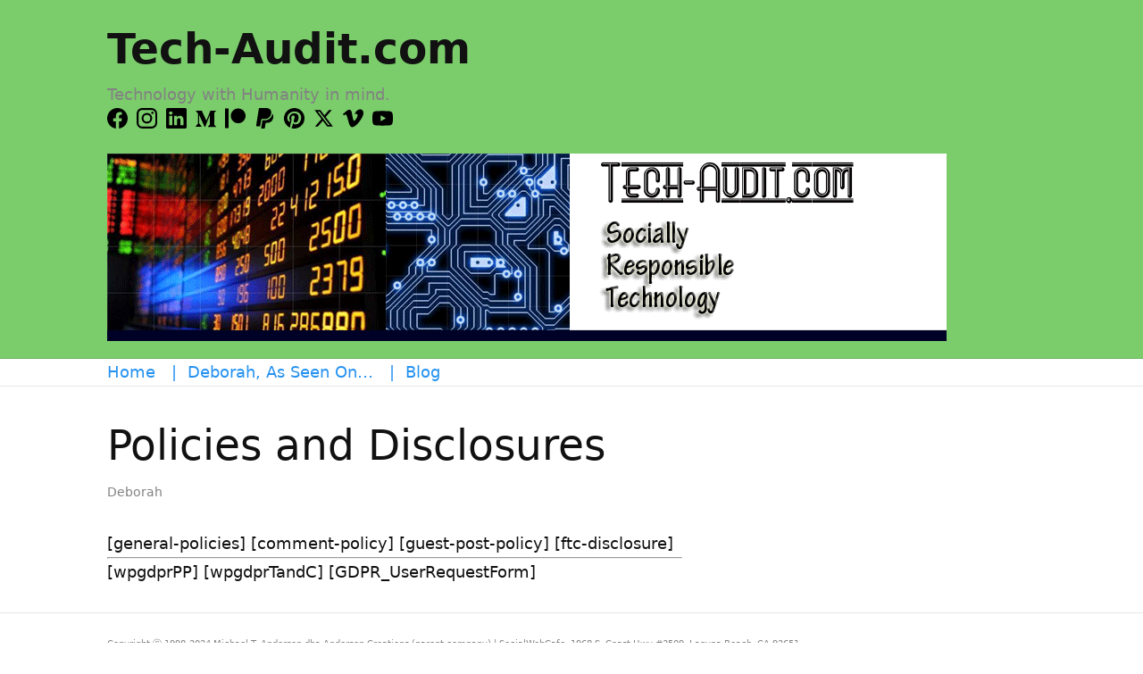

--- FILE ---
content_type: text/css
request_url: https://www.tech-audit.com/wp-content/thesis/skins/focus/css.css?v=1717966105
body_size: 8095
content:
/*
 * ---:[ Focus CSS reset ]:---
 */
* {
  margin: 0;
  padding: 0; }

html {
  -webkit-text-size-adjust: 100%;
  -ms-text-size-adjust: 100%; }

h1,
h2,
h3,
h4,
h5,
h6 {
  font-weight: normal; }

table {
  border-collapse: collapse;
  border-spacing: 0;
  word-break: normal; }

img,
fieldset {
  border: 0; }

abbr,
acronym {
  text-decoration: none; }

code {
  line-height: 1em; }

pre {
  overflow: auto;
  word-wrap: normal;
  -moz-tab-size: 4;
  tab-size: 4; }

sub,
sup {
  line-height: 0.5em; }

img,
.wp-caption {
  max-width: 100%;
  height: auto; }

iframe,
video,
embed,
object {
  display: block;
  max-width: 100%; }

img,
.left,
.alignleft,
.right,
.alignright {
  display: block; }

.center,
.aligncenter {
  display: block;
  float: none;
  text-align: center;
  margin-right: auto;
  margin-left: auto; }

.clear {
  clear: both; }

button,
input[type=submit] {
  cursor: pointer;
  overflow: visible;
  -webkit-appearance: none; }

body {
  font-family: system-ui, BlinkMacSystemFont, Roboto, "Segoe UI", Segoe, "Helvetica Neue", Tahoma, sans-serif;
  font-size: 18px;
  line-height: 30px;
  color: #111111;
  background-color: white;
  overflow-x: hidden; }

#header {
  background-color: #7bcc6b;
  padding-top: 19px;
  padding-bottom: 19px;
  border-bottom: 1px solid rgba(0, 0, 0, 0.1); }

  #nav {
    border-bottom: 1px solid rgba(0, 0, 0, 0.1); }

#content {
  word-break: break-word;
  padding-top: 30px;
  padding-bottom: 30px; }

#footer {
  color: #828282;
  padding-top: 19px;
  padding-bottom: 19px;
  border-top: 1px solid rgba(0, 0, 0, 0.1); }

.container {
  box-sizing: border-box;
  padding-left: 19px;
  padding-right: 19px; }
  @media all and (min-width: 682px) {
    .container {
  max-width: 644px;
  padding-left: 0;
  padding-right: 0;
  margin-left: auto;
  margin-right: auto; } }
  @media all and (min-width: 704px) {
    .container {
  max-width: 100%;
  padding-left: 30px;
  padding-right: 30px;
  margin-left: 0;
  margin-right: 0; } }
  @media all and (min-width: 1100px) {
    .container {
  max-width: 1040px;
  padding-left: 0;
  padding-right: 0;
  margin-left: auto;
  margin-right: auto; } }

a {
  color: #2692f0;
  text-decoration: none; }
  p a,
  .post_content a {
    text-decoration: underline; }
      p a.button,
      .post_content a.button {
        text-decoration: none; }

code,
pre,
kbd {
  font-family: Menlo, Consolas, Monaco, "Andale Mono", Courier, Verdana, sans-serif; }

  .grt h1 {
    font-size: 37px;
    line-height: 58px;
    color: #111111;
    margin-bottom: 30px; }
  .grt h2 {
    font-size: 29px;
    line-height: 46px;
    margin-top: 49px;
    margin-bottom: 30px; }
  .grt h3 {
    font-size: 23px;
    line-height: 38px;
    margin-top: 30px;
    margin-bottom: 19px; }
  .grt h4 {
    font-size: 18px;
    line-height: 30px;
    margin-bottom: 12px; }
  .grt h1 + h2,
  .grt h2 + h3,
  .grt h2:first-child,
  .grt h3:first-child {
    margin-top: 0; }

  .grt ul,
  .grt ol {
    margin-left: 30px; }
  .grt li {
    margin-bottom: 12px; }
    .grt li:last-child {
      margin-bottom: 0; }
  .grt blockquote {
    color: #828282;
    padding-left: 19px;
    border-left: 7px solid rgba(0, 0, 0, 0.1); }

  .grt code,
  .grt pre,
  .grt kbd {
    font-size: 16px; }
  .grt code {
    background-color: rgba(0, 0, 0, 0.08);
    padding: 4px;
    border-radius: 7px;
    margin: 0 1px; }
  .grt pre {
    background-color: #7bcc6b;
    padding: 19px; }
  .grt kbd {
    font-size: 14px;
    color: #4e4e4e;
    background-color: #f7f7f7;
    padding: 4px 7px;
    border: 1px solid #cccccc;
    border-radius: 7px;
    box-shadow: 0 1px 0 rgba(0, 0, 0, 0.2), 0 0 0 1px #fafafa inset, 0 0 0 1px white inset;
    margin: 0 1px; }
  .grt p,
  .grt ul,
  .grt ol,
  .grt blockquote,
  .grt pre,
  .grt img {
    margin-bottom: 30px; }
  .grt ul ul,
  .grt ul ol,
  .grt ol ul,
  .grt ol ol {
    margin-top: 12px;
    margin-bottom: 0; }
    .grt blockquote > :last-child {
      margin-bottom: 0; }
  @media all and (min-width: 682px) {
    body:not(.has-sidebar) .grt h1 {
        font-size: 47px;
        line-height: 72px; }
      body:not(.has-sidebar) .grt h2 {
        font-size: 37px;
        line-height: 58px; }
      body:not(.has-sidebar) .grt h3 {
        font-size: 29px;
        line-height: 46px; }
      body:not(.has-sidebar) .grt h4 {
        font-size: 23px;
        line-height: 38px; }
    .grt .left:not(.bar),
    .grt .alignleft {
      float: left;
      clear: both;
      margin-right: 30px; }
    .grt .right:not(.bar),
    .grt .alignright {
      float: right;
      clear: both;
      margin-left: 30px; } }
      .grt .headline_area .headline a {
        color: #111111; }
        .grt .headline_area .headline a:hover {
          color: #2692f0; }
  .grt .byline {
    font-size: 14px;
    line-height: 25px;
    color: #828282;
    margin-top: -26px; }
      .grt .byline .post_author:after,
      .grt .byline .post_date:after,
      .grt .byline .num_comments_link:after,
      .grt .byline .post_edit:after {
        display: block;
        height: 0;
        content: '\a';
        white-space: pre; }
    .grt .byline .avatar {
      width: 50px;
      height: 50px; }
  .grt .drop_cap {
    font-size: 60px;
    line-height: 1em;
    margin-right: 7px;
    float: left; }
  .grt .small {
    font-size: 14px;
    line-height: 25px;
    color: #828282; }
    .grt .alert,
    .grt .note,
    .grt .box {
      padding: 19px; }
    .grt .alert {
      background-color: #5d9d50; }

    .grt .note {
      background-color: #6ab05b; }

    .grt .box {
      background-color: #cce8cc; }

  .grt .highlight {
    background-color: #fffb7a;
    padding: 4px 0; }
  .grt .impact {
    font-size: 23px;
    line-height: 38px; }
  .grt .bar {
    color: #828282; }
  .grt .pop {
    box-shadow: 0 0 12px rgba(0, 0, 0, 0.4); }
  .grt .wp-caption,
  .grt .frame {
    box-sizing: border-box;
    color: #828282;
    background-color: #7bcc6b;
    padding: 19px; }
    .grt .wp-caption img {
      margin-bottom: 19px; }
    .grt .wp-caption.aligncenter img {
      margin-right: auto;
      margin-left: auto; }
    .grt .wp-caption .wp-caption-text {
      margin-bottom: 0; }
  .grt .wp-caption-text,
  .grt .caption,
  .grt .footnotes {
    font-size: 14px;
    line-height: 25px; }
    .grt .wp-caption-text code,
    .grt .caption code,
    .grt .footnotes code {
      font-size: 13px; }
  .grt .caption {
    color: #828282;
    margin-top: -26px; }
  .grt .center + .caption,
  .grt .aligncenter + .caption {
    text-align: center; }
  .grt h2 + .caption {
    margin-top: -28px; }
  .grt h3 + .caption {
    margin-top: -17px;
    margin-bottom: 19px; }
  .grt blockquote + .caption {
    padding-left: 26px; }
  .grt .footnotes {
    color: #828282;
    padding-top: 19px;
    border-top: 1px solid rgba(0, 0, 0, 0.2); }
    .grt .footnotes p {
      margin-bottom: 12px; }
  .grt .author_description {
    border-top: 1px solid rgba(0, 0, 0, 0.1);
    padding-top: 30px; }
    .grt .author_description .avatar {
      float: left;
      width: 90px;
      height: 90px;
      margin-right: 19px; }
  .grt .author_description_intro {
    font-weight: bold; }
  .grt .post_box + .post_box {
    margin-top: 49px; }
    .grt .byline,
    .grt .alert,
    .grt .note,
    .grt .box,
    .grt .wp-caption,
    .grt .caption,
    .grt .footnotes,
    .grt .page-links {
      margin-bottom: 30px; }
      .grt .alert > :last-child,
      .grt .note > :last-child,
      .grt .box > :last-child,
      .grt .footnotes > :last-child,
      .grt .post_list > :last-child {
        margin-bottom: 0; }
  .grt .post_list {
    margin-bottom: 0; }
    .grt .post_box:after,
    .grt .headline_area:after,
    .grt .byline:after,
    .grt .post_content:after,
    .grt .post_list:after,
    .grt .extend:after,
    .grt .author_description:after,
    .grt .query_box:after {
      display: table;
      clear: both;
      content: ''; }
  @media all and (min-width: 421px) {
    .grt .byline .post_author:after,
        .grt .byline .post_date:after,
        .grt .byline .num_comments_link:after {
          display: none; }
        .grt .byline .post_author ~ .post_date_intro:before,
        .grt .byline .post_date_intro ~ .post_date_intro:before,
        .grt .byline .post_author ~ .num_comments_link:before,
        .grt .byline .post_date ~ .num_comments_link:before,
        .grt .byline .post_author ~ .post_edit:before,
        .grt .byline .post_date ~ .post_edit:before,
        .grt .byline .num_comments_link ~ .post_edit:before {
          color: #828282;
          content: '\2022\0020'; } }
  @media all and (min-width: 682px) {
    .grt .headline_area {
      position: relative; }
      body:not(.has-sidebar) .grt h2 + .caption {
        margin-top: -26px; }
      body:not(.has-sidebar) .grt h3 + .caption {
        margin-top: -16px; }
    .grt .impact {
      font-size: 29px;
      line-height: 46px; } }

label {
  display: block; }
  label .required {
    font-weight: normal; }


input,
textarea,
select {
  display: block;
  width: 100%;
  box-sizing: border-box;
  font-family: inherit;
  font-size: inherit;
  line-height: 1em;
  font-weight: inherit;
  padding: 7px;
  border: 1px solid rgba(0, 0, 0, 0.2); }

input[type=checkbox],
input[type=radio],
input[type=image],
input[type=submit],
select {
  width: auto; }

input[type=checkbox],
input[type=radio] {
  display: inline-block; }
  input[type=checkbox] + label,
  input[type=radio] + label {
    display: inline;
    font-weight: normal;
    margin-left: 12px; }

textarea {
  line-height: inherit; }


  button,
  input[type=submit],
  .button {
    display: inline-block;
    width: auto;
    font-family: inherit;
    font-size: inherit;
    font-weight: normal;
    line-height: 1em;
    vertical-align: top;
    text-decoration: none;
    background-color: #7bcc6b;
    padding: 7px 12px;
    border: 1px solid rgba(0, 0, 0, 0.1);
    border-bottom-width: 4px;
    border-bottom-color: rgba(0, 0, 0, 0.25);
    border-radius: 12px;
    outline: 1px solid rgba(0, 0, 0, 0.1);
    outline-offset: -1px;
    cursor: pointer;
    -webkit-appearance: none; }
  button:hover,
  input[type=submit]:hover,
  .button:hover,
  button:active,
  input[type=submit]:active,
  .button:active {
    text-decoration: none;
    background-color: #94d687;
    transition: background-color 0.3s ease; }
  button:active,
  input[type=submit]:active,
  .button:active {
    border-bottom-width: 2px;
    margin-top: 2px; }

    button.save,
    .button.save {
      color: white;
      background-color: #509b26; }
    button.save:hover,
    .button.save:hover,
    button.save:active,
    .button.save:active {
      background-color: #60ba2e; }
    button.delete,
    .button.delete {
      color: white;
      background-color: #d50b0b; }
    button.delete:hover,
    .button.delete:hover,
    button.delete:active,
    .button.delete:active {
      background-color: #f31313; }
    button.action,
    .button.action {
      color: white;
      background-color: #12a7ff; }
    button.action:hover,
    .button.action:hover,
    button.action:active,
    .button.action:active {
      background-color: #38b5ff; }
    button.update,
    .button.update {
      background-color: #fcfc0d; }
    button.update:hover,
    .button.update:hover,
    button.update:active,
    .button.update:active {
      background-color: #fcfc33; }


  #site_title {
    font-size: 47px;
    line-height: 72px;
    font-weight: bold; }
  #site_title a {
    color: inherit; }

  #site_tagline {
    font-size: 18px;
    line-height: 30px;
    color: #828282; }

  #header_image {
    margin-top: 19px;
    margin-bottom: 19px; }
    #header_image:first-child,
    .has-logo + #header_image {
      margin-top: 0; }
    #header_image:last-child {
      margin-bottom: 0; }

  .prev_next {
    margin-top: 30px;
    margin-bottom: -30px; }
  .prev_next.blog_nav {
    width: 100%;
    display: flex;
    justify-content: space-between;
    flex-direction: row-reverse; }
    .prev_next .previous_posts:first-child {
      margin-right: auto; }
    .prev_next .previous_posts a:before {
      content: '\2190\0020'; }
    .prev_next .next_posts a:after {
      content: '\0020\2192'; }
  .prev_next .next_post,
  .prev_next .previous_post {
    margin-bottom: 0; }


  #comments .comments_intro {
    margin-top: 49px;
    margin-bottom: 30px; }
    #comments .comments_intro:after {
      content: '\0020\2193'; }
  #comments .num_comments,
  #comments .comments_closed {
    font-weight: bold; }
  #comments .comments_closed {
    font-weight: bold;
    margin-top: 49px; }
  #comments .comment_list {
    list-style: none;
    margin-left: 0; }
    #comments .comment_list > .comment:first-child {
      margin-top: 0; }
  #comments .comment {
    margin-top: 49px; }
    #comments .comment #respond {
      margin-top: 30px; }
  #comments .children {
    list-style: none;
    margin-top: 0;
    margin-left: 19px; }
    #comments .children .comment {
      margin-top: 30px; }
  #comments .comment_header {
    margin-bottom: 12px; }
  #comments .avatar {
    float: right;
    width: 49px;
    height: 49px;
    margin-left: 19px; }
  #comments .comment_author {
    font-weight: bold; }
    #comments .comment_date:before {
      display: block;
      height: 0;
      content: '\a';
      white-space: pre; }
    #comments .comment_text :last-child {
      margin-bottom: 12px; }
  #comments .comment_footer {
    font-size: 14px;
    line-height: 25px; }
    #comments .comment_footer a {
      text-transform: lowercase;
      margin-right: 12px; }
  #comments .comment_nav {
    display: flex;
    justify-content: space-between;
    flex-direction: row-reverse;
    padding: 19px 0;
    border-top: 1px solid rgba(0, 0, 0, 0.2);
    border-bottom: 1px solid rgba(0, 0, 0, 0.2); }
    #comments .comment_nav .previous_comments:first-child {
      margin-right: auto; }
  #comments #respond {
    margin-top: 49px; }
    #comments #respond p {
      margin-bottom: 19px; }
    #comments #respond .comment-reply-title {
      font-weight: bold; }
    #comments #respond #cancel-comment-reply-link {
      font-weight: normal;
      margin-left: 12px; }
    #comments #respond .comment-notes,
    #comments #respond .logged-in-as {
      padding: 19px;
      background-color: #6ab05b; }
    #comments #respond .comment-form-cookies-consent {
      font-size: 14px;
      line-height: 25px; }
      #comments #respond .comment-form-cookies-consent input {
        vertical-align: -8%; }
      #comments #respond .comment-form-cookies-consent label {
        margin-left: 7px; }
    #comments #respond .submit {
      padding: 12px; }
  @media all and (min-width: 682px) {
    #comments .children {
      margin-left: 30px; }
      #comments .comment_date:before {
        display: inline;
        height: auto;
        content: '\2022\0020';
        white-space: normal; } }

      .readability .text .byline .avatar {
        float: right;
        margin-left: 19px;
        margin-bottom: 0; }
      .focus .text .byline .avatar {
        margin-bottom: 7px; }
      @media all and (min-width: 682px) {
        .readability .text .byline .avatar {
          float: left;
          margin-left: 0;
          margin-right: 19px; }
        .focus .text .byline .avatar {
          margin-bottom: 12px; } }
    .focus .text .breakout {
      margin-left: auto;
      margin-right: auto; }
    .text .breakout.left {
      float: none;
      margin-left: 0;
      margin-right: 0; }
    .text .pullout.left {
      float: none;
      margin-right: 0; }

@media all and (min-width: 704px) {
  .readability .text,
    .focus .text {
      max-width: 644px; }
      .readability .text .extend,
      .focus .text .extend {
        box-sizing: border-box;
        max-width: calc(100vw - 60px); }
      .readability .text .wp-caption img,
      .focus .text .wp-caption img {
        max-width: 100%; }
      .readability .text .headline_area,
      .readability .text .post_content > h1,
      .readability .text .post_content > h2,
      .readability .text .post_content > h3,
      .readability .text .post_content > h4,
      .readability .text .post_content > .impact,
      .readability .text .extend,
      .readability .text .extend + .caption {
        margin-right: calc(704px - 100vw); }
    .focus .text {
      margin-left: auto;
      margin-right: auto; }
      .focus .text .headline_area,
      .focus .text .post_content > h1,
      .focus .text .post_content > h2,
      .focus .text .post_content > h3,
      .focus .text .post_content > .impact,
      .focus .text .extend,
      .focus .text .extend + .caption {
        margin-left: calc(352px - (100vw / 2));
        margin-right: calc(352px - (100vw / 2)); }
        .focus .text .extend.right {
          margin-left: 30px; }
        .focus .text .extend.left {
          margin-right: 30px; } }

@media all and (min-width: 1100px) {
  .readability .text .pullout,
      .focus .text .pullout {
        float: right;
        box-sizing: border-box; }
      .readability .text .extend,
      .focus .text .extend {
        max-width: 1040px; }
        .readability .text .extend .pullout,
        .focus .text .extend .pullout {
          float: none;
          max-width: 100%; }
      .readability .text .headline_area,
      .readability .text .post_content > h1,
      .readability .text .post_content > h2,
      .readability .text .post_content > h3,
      .readability .text .post_content > h4,
      .readability .text .post_content > .impact,
      .readability .text .extend,
      .readability .text .extend + .caption {
        margin-right: -396px; }
      .readability .text .breakout {
        max-width: calc(703px + (100vw - 1040px) / 2);
        margin-right: calc(-396px - (100vw - 1040px) / 2); }
      .readability .text .pullout {
        max-width: calc(100vw - (100vw - 1040px) / 2 - 693px);
        margin-right: calc(-396px - (100vw - 1040px) / 2); }
        .readability .text .extend .pullout {
          margin-left: 0;
          margin-right: 0; }
      .focus .text .headline_area,
      .focus .text .post_content > h1,
      .focus .text .post_content > h2,
      .focus .text .post_content > h3,
      .focus .text .post_content > .impact,
      .focus .text .extend,
      .focus .text .extend + .caption {
        margin-left: -198px;
        margin-right: -198px; }
      .focus .text .breakout {
        max-width: calc(505px + (100vw - 1040px) / 2);
        margin-left: 30px;
        margin-right: calc(322px - (100vw / 2)); }
        .focus .text .breakout.left {
          margin-left: calc(322px - (100vw / 2));
          margin-right: 30px; }
      .focus .text .pullout {
        max-width: calc(100vw - (100vw - 1040px) / 2 - 872px);
        margin-right: calc(-198px - (100vw - 1040px) / 2); }
        .focus .text .pullout.left {
          float: left;
          margin-left: calc(-198px - (100vw - 1040px) / 2);
          margin-right: 0; }
        .focus .text .extend .pullout {
          margin-left: auto;
          margin-right: auto; }
    .text .breakout,
    .text .extend .breakout {
      float: right;
      box-sizing: border-box;
      max-width: calc(505px + (100vw - 1040px) / 2);
      margin-left: 30px;
      margin-right: calc((1040px - 100vw) / 2); }
      .text .breakout.left,
      .text .extend .breakout.left {
        float: left;
        margin-left: calc((1040px - 100vw) / 2);
        margin-right: 30px; }
      .has-sidebar .text .breakout,
      .has-sidebar .text .extend .breakout {
        float: none;
        max-width: 100%;
        margin-left: 0;
        margin-right: 0; } }

  @media all and (min-width: 682px) {
    .mode-focus #header,
      .mode-focus #nav,
      .mode-focus #nav-secondary,
      .mode-focus #footer {
        text-align: center; }
        .mode-focus #header_image,
        .mode-focus #logo {
          margin-left: auto;
          margin-right: auto; } }

  @media all and (min-width: 682px) {
    .focus .text .headline_area,
        .focus .text .featured_image_wrap,
        .focus .text .post_content h1,
        .focus .text h2,
        .focus .text h3,
        .focus .text h2 + .caption,
        .focus .text h3 + .caption,
        .focus .text .impact,
        .focus .text .extend + .caption,
        .focus .text .extend .caption {
          text-align: center; }
          .focus .text .byline .avatar {
            margin-left: auto;
            margin-right: auto; }
      .focus .archive_title {
        text-align: center; } }

      @media all and (min-width: 704px) {
        .readability .text .wp-post-image,
        .focus .text .wp-post-image {
          max-width: calc(100vw - 60px); }
        .focus .text .wp-post-image {
          margin-left: auto;
          margin-right: auto; } }
      @media all and (min-width: 1100px) {
        .readability .text .wp-post-image,
        .focus .text .wp-post-image {
          max-width: 1040px; } }

  .featured_image_link {
    display: inline-block;
    vertical-align: top; }

@media all and (min-width: 704px) {
  .readability .text .featured_image_wrap {
        margin-right: calc(704px - 100vw); }
      .focus .text .featured_image_wrap {
        margin-left: calc(352px - (100vw / 2));
        margin-right: calc(352px - (100vw / 2)); } }

@media all and (min-width: 1100px) {
  .readability .text .featured_image_wrap {
        margin-right: -396px; }
      .focus .text .featured_image_wrap {
        margin-left: -198px;
        margin-right: -198px; } }

  .menu {
    font-size: 18px;
    line-height: 30px;
    list-style: none;
    display: flex;
    align-items: baseline;
    white-space: nowrap;
    overflow-x: auto;
    scroll-behavior: smooth;
    scrollbar-width: none;
    -ms-overflow-style: -ms-autohiding-scrollbar; }
  .menu::-webkit-scrollbar {
    display: none; }
    .menu li:last-child {
      margin-right: 0; }
  .menu a {
    display: block; }
  .menu:before {
    content: '\2194';
    color: #828282;
    margin-right: 19px; }
  @media all and (min-width: 682px) {
    .mode-focus .menu {
      justify-content: center; }
    .menu:before {
      display: none; } }

  .bar {
    color: #828282; }
  @media all and (min-width: 1100px) {
    .text .bar {
      width: 100%; }
      .text .bar code {
        font-size: 13px; }
      .readability .text .bar,
      .focus .text .bar {
        box-sizing: border-box;
        float: right;
        clear: right;
        font-size: 14px;
        line-height: 25px;
        margin-bottom: 19px; }
      .readability .text .bar {
        max-width: 347px;
        margin-right: -396px; }
      .focus .text .bar {
        max-width: 168px;
        margin-right: -198px; }
        .focus .text .bar.left {
          float: left;
          clear: left;
          margin-left: -198px; } }

  .bleed {
    position: relative;
    width: 100vw;
    border-top: 1px solid rgba(0, 0, 0, 0.1);
    border-bottom: 1px solid rgba(0, 0, 0, 0.1);
    margin-left: -19px; }
  .bleed + .bleed {
    margin-top:  -; }
  .content > .post_box:last-child .bleed:last-child {
    border-bottom: 0;
    margin-bottom: -30px; }
  .bleed:after {
    display: table;
    clear: both;
    content: ''; }
  @media all and (min-width: 682px) {
    .bleed {
    margin-left: calc(calc(644px - 100vw) / 2); } }
  @media all and (min-width: 704px) {
    .bleed {
    margin-left: -30px; } }
  @media all and (min-width: 1100px) {
    .bleed {
    margin-left: calc(calc(1040px - 100vw) / 2); } }
  .focus .bleed {
    left: 50%;
    right: 50%;
    margin-left: -50vw;
    margin-right: -50vw; }

  .bleed pre,
  .bleed .wp-caption,
  .bleed .frame {
    background-color: rgba(0, 0, 0, 0.1); }
  .bleed.no-border {
    border-top: none; }
  .bleed.red {
    background-color: #ffcccc; }
    .bleed.red blockquote,
    .bleed.red .post_content > .small,
    .bleed.red .caption,
    .bleed.red .bar,
    .bleed.red .wp-caption {
      color: maroon; }
  .bleed.salmon {
    background-color: #ffddcc; }
    .bleed.salmon blockquote,
    .bleed.salmon .post_content > .small,
    .bleed.salmon .caption,
    .bleed.salmon .bar,
    .bleed.salmon .wp-caption {
      color: #802b00; }
  .bleed.orange {
    background-color: #ffeecc; }
    .bleed.orange blockquote,
    .bleed.orange .post_content > .small,
    .bleed.orange .caption,
    .bleed.orange .bar,
    .bleed.orange .wp-caption {
      color: #805500; }
  .bleed.yellow {
    background-color: #ffffcc; }
    .bleed.yellow blockquote,
    .bleed.yellow .post_content > .small,
    .bleed.yellow .caption,
    .bleed.yellow .bar,
    .bleed.yellow .wp-caption {
      color: olive; }
  .bleed.chartreuse {
    background-color: #eeffcc; }
    .bleed.chartreuse blockquote,
    .bleed.chartreuse .post_content > .small,
    .bleed.chartreuse .caption,
    .bleed.chartreuse .bar,
    .bleed.chartreuse .wp-caption {
      color: #558000; }
  .bleed.lime {
    background-color: #ddffcc; }
    .bleed.lime blockquote,
    .bleed.lime .post_content > .small,
    .bleed.lime .caption,
    .bleed.lime .bar,
    .bleed.lime .wp-caption {
      color: #2a8000; }
  .bleed.green {
    background-color: #ccffcc; }
    .bleed.green blockquote,
    .bleed.green .post_content > .small,
    .bleed.green .caption,
    .bleed.green .bar,
    .bleed.green .wp-caption {
      color: green; }
  .bleed.aquamarine {
    background-color: #ccffdd; }
    .bleed.aquamarine blockquote,
    .bleed.aquamarine .post_content > .small,
    .bleed.aquamarine .caption,
    .bleed.aquamarine .bar,
    .bleed.aquamarine .wp-caption {
      color: #00802b; }
  .bleed.turquoise {
    background-color: #ccffee; }
    .bleed.turquoise blockquote,
    .bleed.turquoise .post_content > .small,
    .bleed.turquoise .caption,
    .bleed.turquoise .bar,
    .bleed.turquoise .wp-caption {
      color: #008055; }
  .bleed.cyan {
    background-color: #ccffff; }
    .bleed.cyan blockquote,
    .bleed.cyan .post_content > .small,
    .bleed.cyan .caption,
    .bleed.cyan .bar,
    .bleed.cyan .wp-caption {
      color: teal; }
  .bleed.blue {
    background-color: #cceeff; }
    .bleed.blue blockquote,
    .bleed.blue .post_content > .small,
    .bleed.blue .caption,
    .bleed.blue .bar,
    .bleed.blue .wp-caption {
      color: #005580; }
  .bleed.steel {
    background-color: #ccddff; }
    .bleed.steel blockquote,
    .bleed.steel .post_content > .small,
    .bleed.steel .caption,
    .bleed.steel .bar,
    .bleed.steel .wp-caption {
      color: #002a80; }
  .bleed.lavender {
    background-color: #ccccff; }
    .bleed.lavender blockquote,
    .bleed.lavender .post_content > .small,
    .bleed.lavender .caption,
    .bleed.lavender .bar,
    .bleed.lavender .wp-caption {
      color: navy; }
  .bleed.purple {
    background-color: #ddccff; }
    .bleed.purple blockquote,
    .bleed.purple .post_content > .small,
    .bleed.purple .caption,
    .bleed.purple .bar,
    .bleed.purple .wp-caption {
      color: #2b0080; }
  .bleed.orchid {
    background-color: #eeccff; }
    .bleed.orchid blockquote,
    .bleed.orchid .post_content > .small,
    .bleed.orchid .caption,
    .bleed.orchid .bar,
    .bleed.orchid .wp-caption {
      color: #550080; }
  .bleed.magenta {
    background-color: #ffccff; }
    .bleed.magenta blockquote,
    .bleed.magenta .post_content > .small,
    .bleed.magenta .caption,
    .bleed.magenta .bar,
    .bleed.magenta .wp-caption {
      color: purple; }
  .bleed.pink {
    background-color: #ffccee; }
    .bleed.pink blockquote,
    .bleed.pink .post_content > .small,
    .bleed.pink .caption,
    .bleed.pink .bar,
    .bleed.pink .wp-caption {
      color: #800055; }
  .bleed.rose {
    background-color: #ffccdd; }
    .bleed.rose blockquote,
    .bleed.rose .post_content > .small,
    .bleed.rose .caption,
    .bleed.rose .bar,
    .bleed.rose .wp-caption {
      color: #80002a; }

.bleed:has(+.bleed) {
  border-bottom: 0; }

  .omnitweet.no-scroll {
    overflow: hidden;
    touch-action: none; }
  .omnitweet #tweet-stream {
    box-sizing: border-box;
    max-width: 717px;
    margin-top: -30px;
    margin-bottom: -30px;
    margin-left: -19px;
    margin-right: -19px; }
    .omnitweet #tweet-stream.tweet-thread {
      border-top: 1px solid #ebeef0;
      margin-top: 0; }
    .omnitweet #tweet-stream:after {
      display: table;
      clear: both;
      content: ''; }
    @media all and (min-width: 594px) {
      .omnitweet #tweet-stream {
    border: 1px solid #ebeef0;
    border-width: 0 1px;
    margin-left: 0;
    margin-right: 0; } }
  .omnitweet .tweet-stream-item {
    padding: 9px 15px;
    border-bottom: 1px solid #ebeef0; }
    .omnitweet .tweet-stream-item:last-child {
      border-bottom: 0; }
    .omnitweet .tweet-stream-item #no-tweets-yet {
      text-align: center;
      margin-top: 30px; }
    .omnitweet .tweet-stream-item.tweet-load-more {
      border-top: 1px solid #ebeef0; }
    @media all and (min-width: 594px) {
      .omnitweet .tweet-stream-item {
    padding: 12px 19px; } }
  .omnitweet .twitter-toolbar {
    display: flex;
    justify-content: space-between;
    align-items: center; }
    .omnitweet .twitter-toolbar .twitter-toolbar-title {
      display: flex;
      align-items: center; }
    .omnitweet .twitter-toolbar .twitter-title {
      font-weight: bold;
      color: #111111;
      text-decoration: none; }
    .omnitweet .twitter-toolbar .twitter-toolbar-links {
      display: inline-flex; }
    .omnitweet .twitter-toolbar .twitter-icon,
    .omnitweet .twitter-toolbar .twitter-search-link,
    .omnitweet .twitter-toolbar .twitter-settings-link {
      width: 1.167em;
      height: 1.167em; }
    .omnitweet .twitter-toolbar .twitter-search-link,
    .omnitweet .twitter-toolbar .twitter-settings-link {
      padding: 7px;
      border-radius: 100%; }
      .omnitweet .twitter-toolbar .twitter-search-link:hover,
      .omnitweet .twitter-toolbar .twitter-settings-link:hover {
        background-color: #d9ecfc; }
        .omnitweet .twitter-toolbar .twitter-search-link:hover svg,
        .omnitweet .twitter-toolbar .twitter-settings-link:hover svg {
          stroke: #2692f0; }
    .omnitweet .twitter-toolbar .twitter-icon {
      margin-right: 7px; }
    .omnitweet .twitter-toolbar .twitter-search-link + .twitter-settings-link {
      margin-left: 12px; }
    .omnitweet .twitter-toolbar .twitter-settings-link {
      margin-right: -7px; }
  .omnitweet .tweet-editor {
    height: auto;
    font-size: 15px;
    line-height: 24px;
    padding: 0;
    border: 0;
    outline: none;
    overflow: hidden;
    resize: none;
    caret-color: #2692f0; }
    .omnitweet .tweet-editor:disabled {
      color: inherit;
      background-color: white;
      cursor: not-allowed; }
    @media all and (min-width: 594px) {
      .omnitweet .tweet-editor {
    font-size: 18px;
    line-height: 30px; } }
  .omnitweet .tweet-new,
  .omnitweet .tweet-error,
  .omnitweet .tweet-delete {
    transition: background-color 1.25s cubic-bezier(1, 1, 1, 1);
    transition-delay: 0s; }
  .omnitweet .tweet-new {
    background-color: #ffffc8; }
  .omnitweet .tweet-error,
  .omnitweet .tweet-delete {
    background-color: #ffd9d9; }
  .omnitweet .tweet-error {
    font-size: 15px;
    line-height: 24px;
    padding-left: 72px; }
    .omnitweet .tweet-error svg {
      width: 1.167em;
      height: 1.167em;
      margin-right: 7px;
      vertical-align: text-bottom; }
    @media all and (min-width: 594px) {
      .omnitweet .tweet-error {
    font-size: 18px;
    line-height: 30px;
    padding-left: 89px; } }
  .omnitweet .twitter-separator {
    height: 12px;
    background-color: #f7f9fa;
    border: 1px solid #ebeef0;
    border-width: 0 0 1px 0;
    margin: 0; }
  .omnitweet .tweet {
    display: flex; }
    .omnitweet .tweet .tweet-avatar {
      width: 48px;
      margin-right: 9px; }
      .omnitweet .tweet .tweet-avatar img {
        width: 48px;
        min-width: 48px;
        height: 48px;
        border-radius: 50%;
        margin-bottom: 0; }
      @media all and (min-width: 594px) {
        .omnitweet .tweet .tweet-avatar {
      width: 58px;
      margin-right: 12px; }
        .omnitweet .tweet .tweet-avatar img {
          width: 58px;
          min-width: 58px;
          height: 58px; } }
    .omnitweet .tweet .tweet-body {
      width: 607px; }
  .omnitweet .tweet-name {
    font-weight: bold; }
  .omnitweet .tweet-username,
  .omnitweet .tweet-timestamp {
    color: #5b7083; }
  .omnitweet .tweet-media {
    display: grid;
    gap: 15px;
    grid-template-columns: repeat(auto-fit, minmax(129px, 0.5fr));
    justify-items: start;
    margin-top: 15px; }
    .omnitweet .tweet-media:last-child {
      margin-bottom: 6px; }
    .omnitweet .tweet-media:empty {
      margin-top: 0; }
    @media all and (min-width: 594px) {
      .omnitweet .tweet-media {
    gap: 19px;
    margin-top: 19px; }
      .omnitweet .tweet-media:last-child {
        margin-bottom: 7px; } }
  .omnitweet .tweet-image-box {
    position: relative; }
    .omnitweet .tweet-image-box .tweet-image-delete {
      position: absolute;
      top: -0.584em;
      right: -0.584em;
      width: 1.167em;
      height: 1.167em;
      cursor: pointer;
      z-index: 10; }
      .omnitweet .tweet-image-box .tweet-image-delete:hover circle {
        fill: rgba(0, 0, 0, 0.85); }
      .omnitweet .tweet-image-box .tweet-image-delete circle {
        stroke: transparent;
        fill: rgba(0, 0, 0, 0.6); }
      .omnitweet .tweet-image-box .tweet-image-delete line {
        stroke: white; }
  .omnitweet .tweet-image {
    border-radius: 7px;
    margin: 0 auto;
    z-index: 9; }
  .omnitweet .tweet-controls {
    display: flex;
    justify-content: space-between;
    font-size: 15px;
    line-height: 24px;
    padding-top: 9px;
    border-top: 1px solid #ebeef0;
    margin-top: 9px; }
    .omnitweet .tweet-controls.disabled {
      justify-content: flex-end; }
    .omnitweet .tweet-controls .tweet-image-button {
      position: relative;
      width: 1.167em;
      height: 1.167em;
      padding: 6px;
      border-radius: 100%;
      margin-left: -6px;
      cursor: pointer;
      overflow: hidden; }
      .omnitweet .tweet-controls .tweet-image-button:hover {
        background-color: #d9ecfc; }
        .omnitweet .tweet-controls .tweet-image-button:hover svg {
          stroke: #2692f0; }
    .omnitweet .tweet-controls .tweet-image-input {
      position: absolute;
      top: 0;
      left: 0;
      opacity: 0;
      cursor: pointer; }
    .omnitweet .tweet-controls .tweet-image-input::-webkit-file-upload-button {
      cursor: pointer; }
    @media all and (min-width: 594px) {
      .omnitweet .tweet-controls {
    font-size: 18px;
    line-height: 30px;
    padding-top: 12px;
    margin-top: 12px; }
      .omnitweet .tweet-controls .tweet-image-button {
        padding: 7px;
        margin-left: -7px; } }
  .omnitweet .tweet-header,
  .omnitweet .tweet-content {
    font-size: 15px;
    line-height: 24px; }
    @media all and (min-width: 594px) {
      .omnitweet .tweet-header,
  .omnitweet .tweet-content {
    font-size: 18px;
    line-height: 30px; } }
  .omnitweet .tweet-content {
    white-space: pre-wrap; }
  .omnitweet .tweet-footer {
    display: flex;
    justify-content: flex-end;
    align-items: center;
    font-size: 13px;
    line-height: 21px;
    margin-top: 15px;
    margin-left: -5px; }
    .omnitweet .tweet-footer .button {
      padding: 5px 8px;
      border-bottom-width: 3px;
      border-radius: 8px; }
      .omnitweet .tweet-footer .button:active {
        border-bottom-width: 1px; }
    @media all and (min-width: 594px) {
      .omnitweet .tweet-footer {
    font-size: 14px;
    line-height: 25px;
    margin-top: 19px;
    margin-left: -4px; } }
  .omnitweet .tweet-footer-left {
    flex: 1; }
  .omnitweet .tweet-footer-right {
    display: flex;
    justify-content: flex-end;
    align-items: center; }
  .omnitweet .tweet-actions {
    display: flex;
    align-items: center; }
    .omnitweet .tweet-actions .button {
      padding: 6px 9px;
      border-bottom-width: 3px;
      border-radius: 9px; }
      .omnitweet .tweet-actions .button:active {
        border-bottom-width: 1px; }
    @media all and (min-width: 594px) {
      .omnitweet .tweet-actions .button {
        padding: 7px 12px;
        border-bottom-width: 4px;
        border-radius: 12px; }
        .omnitweet .tweet-actions .button:active {
          border-bottom-width: 2px; } }
  .omnitweet .tweet-thread-add,
  .omnitweet .tweet-edit,
  .omnitweet .tweet-view,
  .omnitweet .tweet-thread-view {
    display: inline-block;
    color: #5b7083;
    text-decoration: none;
    padding: 0 4px;
    border-bottom: 1px solid transparent;
    border-radius: 4px 4px 0 0;
    cursor: pointer; }
    .omnitweet .tweet-thread-add:hover,
    .omnitweet .tweet-edit:hover,
    .omnitweet .tweet-view:hover,
    .omnitweet .tweet-thread-view:hover {
      background-color: #ecf5fe;
      border-bottom-color: #5b7083; }
    .omnitweet .tweet-thread-add svg,
    .omnitweet .tweet-edit svg,
    .omnitweet .tweet-view svg,
    .omnitweet .tweet-thread-view svg {
      width: 16px;
      height: 16px;
      stroke: #5b7083;
      vertical-align: -10%; }
    @media all and (min-width: 594px) {
      .omnitweet .tweet-thread-add svg,
      .omnitweet .tweet-edit svg,
      .omnitweet .tweet-view svg,
      .omnitweet .tweet-thread-view svg {
        vertical-align: -8%; } }
  .omnitweet .tweet-thread-add {
    display: flex;
    align-items: center;
    width: 25px;
    height: 25px;
    padding: 0;
    border-bottom: 0;
    border-radius: 100%; }
    .omnitweet .tweet-thread-add svg {
      width: 17px;
      height: 17px;
      margin: 0 auto; }
  .omnitweet .tweet-edit {
    margin-right: 19px; }
    .omnitweet .tweet-edit:last-child {
      margin-right: 0; }
  .omnitweet .tweet-view,
  .omnitweet .tweet-thread-view {
    font-size: 13px;
    line-height: 21px; }
    @media all and (min-width: 594px) {
      .omnitweet .tweet-view,
  .omnitweet .tweet-thread-view {
    font-size: 14px;
    line-height: 25px; } }
  .omnitweet .tweet-thread-view:hover {
    background-color: #d9ecfc; }
  .omnitweet .tweet-thread-show {
    display: block;
    font-size: 15px;
    line-height: 24px;
    text-decoration: none;
    padding-top: 9px;
    padding-bottom: 9px;
    padding-left: 72px;
    padding-right: 15px;
    margin-top: 15px;
    margin-bottom: -9px;
    margin-left: -72px;
    margin-right: -15px; }
    .omnitweet .tweet-thread-show:hover {
      background-color: rgba(0, 0, 0, 0.05); }
    @media all and (min-width: 594px) {
      .omnitweet .tweet-thread-show {
    font-size: 18px;
    line-height: 30px;
    padding-top: 12px;
    padding-bottom: 12px;
    padding-left: 89px;
    padding-right: 19px;
    margin-top: 19px;
    margin-bottom: -12px;
    margin-left: -89px;
    margin-right: -19px; } }
  .omnitweet .tweet-footer + .tweet-thread-show {
    margin-top: 9px; }
    @media all and (min-width: 594px) {
      .omnitweet .tweet-footer + .tweet-thread-show {
    margin-top: 12px; } }
  .omnitweet #tweet-popup {
    position: fixed;
    top: 0;
    left: 0;
    width: 100%;
    height: 100%;
    overflow: hidden;
    background-color: rgba(0, 0, 0, 0.25);
    z-index: 1000; }
    .omnitweet #tweet-popup .tweet-popup {
      position: relative;
      top: 5%;
      width: 100%;
      max-width: 717px;
      max-height: 80vh;
      background-color: white;
      border-radius: 15px;
      box-shadow: 0 0 12px rgba(0, 0, 0, 0.4);
      margin: auto;
      overflow: auto;
      overscroll-behavior: contain;
      z-index: 1050; }
      .omnitweet #tweet-popup .tweet-popup .tweet-stream-item {
        max-height: 60vh;
        border-bottom: 0;
        overflow: hidden;
        overflow-y: scroll; }
      @media all and (min-width: 594px) {
        .omnitweet #tweet-popup .tweet-popup {
      border-radius: 19px; } }
  .omnitweet .tweet-popup-bookend {
    display: flex;
    justify-content: space-between;
    align-items: center;
    background-color: #f1f8fe;
    padding: 9px 15px; }
    @media all and (min-width: 594px) {
      .omnitweet .tweet-popup-bookend {
    padding: 12px 19px; } }
  .omnitweet .tweet-popup-header {
    border-bottom: 1px solid #c4cfd6; }
    .omnitweet .tweet-popup-header .tweet-popup-close {
      width: 1.167em;
      height: 1.167em;
      padding: 6px;
      border-radius: 100%;
      cursor: pointer; }
      .omnitweet .tweet-popup-header .tweet-popup-close:hover {
        background-color: #cfe7fc; }
        .omnitweet .tweet-popup-header .tweet-popup-close:hover svg {
          stroke: #2692f0; }
      @media all and (min-width: 594px) {
        .omnitweet .tweet-popup-header .tweet-popup-close {
      padding: 7px; } }
  .omnitweet .tweet-popup-message {
    padding-top: 9px;
    padding-bottom: 9px;
    padding-right: 15px; }
    @media all and (min-width: 594px) {
      .omnitweet .tweet-popup-message {
    padding-top: 12px;
    padding-bottom: 12px;
    padding-right: 19px; } }
  .omnitweet .tweet-popup-footer {
    border-top: 1px solid #c4cfd6; }
    .omnitweet .tweet-popup-footer .button {
      font-size: 15px;
      padding: 6px 9px;
      border-bottom-width: 3px;
      border-radius: 9px;
      white-space: nowrap; }
      .omnitweet .tweet-popup-footer .button:active {
        border-bottom-width: 1px; }
    @media all and (min-width: 594px) {
      .omnitweet .tweet-popup-footer .button {
        font-size: 18px;
        padding: 7px 12px;
        border-bottom-width: 4px;
        border-radius: 12px; }
        .omnitweet .tweet-popup-footer .button:active {
          border-bottom-width: 2px; } }
  .omnitweet .tweet-popup-footer-left {
    display: flex;
    margin-right: 19px; }
  .omnitweet .tweet-thread-status,
  .omnitweet .tweet-popup-footer-right {
    font-size: 13px;
    line-height: 21px;
    color: #5b7083; }
    @media all and (min-width: 594px) {
      .omnitweet .tweet-thread-status,
  .omnitweet .tweet-popup-footer-right {
    font-size: 14px;
    line-height: 25px; } }
    .omnitweet .tweet-thread .tweet-stream-item .tweet-thread-add,
    .omnitweet .tweet-thread .tweet-stream-item .tweet-thread-show {
      display: none; }
  .omnitweet .tweet-thread .tweet-stream-item:last-child .tweet-thread-add {
    display: inline-block; }
  .omnitweet .tweet-thread-controls {
    padding-top: 19px;
    border-top: 1px dotted rgba(0, 0, 0, 0.25); }
    .omnitweet .tweet-thread-controls ul {
      font-size: 14px;
      line-height: 25px;
      color: #828282; }
      .omnitweet .tweet-thread-controls ul a {
        color: #828282;
        text-decoration: none; }
        .omnitweet .tweet-thread-controls ul a:hover span {
          text-decoration: underline; }
      .omnitweet .tweet-thread-controls ul svg {
        width: 16px;
        height: 16px;
        stroke: #828282;
        vertical-align: -8%; }
        .omnitweet .tweet-thread-controls ul svg.svg-lower {
          vertical-align: -10%; }
  .omnitweet .tweet-load-more {
    padding-top: 19px;
    padding-bottom: 19px;
    padding-left: 72px; }
    @media all and (min-width: 594px) {
      .omnitweet .tweet-load-more {
    padding-left: 89px; } }
    .omnitweet #tweet-thread-add-new svg,
    .omnitweet #tweet-load-more svg {
      width: 1em;
      height: 1em;
      stroke: white;
      vertical-align: -13%; }
  .omnitweet .tweet-thread-message {
    padding: 12px 19px;
    margin-top: -19px; }
  .omnitweet .tweet-thread-new-tweet {
    display: inline-block;
    font-size: 14px;
    line-height: 25px;
    color: #5b7083;
    padding: 0 4px;
    border-bottom: 1px solid transparent;
    border-radius: 4px 4px 0 0;
    margin-left: -4px;
    cursor: pointer; }
    .omnitweet .tweet-thread-new-tweet:hover {
      background-color: #ecf5fe;
      border-bottom-color: #5b7083; }
    .omnitweet .tweet-thread-new-tweet svg {
      width: 1.167em;
      height: 1.167em;
      stroke: #5b7083;
      vertical-align: -13%; }
  .omnitweet .tweet-threaded {
    position: relative;
    padding: 0 19px 15px 19px;
    margin-top: -15px;
    margin-bottom: 15px;
    margin-left: -19px;
    margin-right: -19px; }
    .omnitweet .tweet-threaded.tweet-active {
      background-color: rgba(0, 0, 0, 0.03); }
    .omnitweet .tweet-threaded .tweet-threaded-actions {
      display: none;
      background-color: rgba(0, 0, 0, 0.05);
      padding: 7px 19px;
      margin: 0 -19px; }
    .omnitweet .tweet-threaded .tweet-threaded-actions-flex {
      display: flex;
      justify-content: flex-end;
      align-items: center; }
    .omnitweet .tweet-threaded .tweet-view,
    .omnitweet .tweet-threaded .tweet-edit {
      font-size: 14px;
      line-height: 25px;
      color: #111111;
      border: 1px solid transparent;
      border-radius: 7px; }
      .omnitweet .tweet-threaded .tweet-view:hover,
      .omnitweet .tweet-threaded .tweet-edit:hover {
        background-color: white;
        border-color: rgba(0, 0, 0, 0.35); }
      .omnitweet .tweet-threaded .tweet-view svg,
      .omnitweet .tweet-threaded .tweet-edit svg {
        color: #111111;
        stroke: #111111;
        vertical-align: -8%; }
    .omnitweet .tweet-threaded .tweet-threaded-action-message {
      padding: 12px 19px;
      margin-left: -19px;
      margin-right: -19px; }
    .omnitweet .tweet-threaded .tweet-threaded-content {
      padding-top: 15px; }
      .omnitweet .tweet-threaded .tweet-threaded-content > :last-child {
        margin-bottom: 0; }
    .omnitweet .tweet-threaded .tweet-threaded-images {
      grid-template-columns: repeat(auto-fit, minmax(146.75px, 0.5fr));
      padding-top: 30px;
      margin-top: 0;
      margin-bottom: 0; }
      .omnitweet .tweet-threaded .tweet-threaded-images:last-child {
        padding-bottom: 15px;
        margin-bottom: -15px; }
    .omnitweet .tweet-threaded .tweet-threaded-post {
      display: flex;
      justify-content: flex-end;
      padding-top: 7px;
      padding-bottom: 15px;
      margin-bottom: -15px; }
      .omnitweet .tweet-threaded .tweet-threaded-post .tweet-post:disabled {
        background-color: #888888; }
    .omnitweet .tweet-threaded .tweet-threaded-images + .tweet-threaded-post {
      padding-top: 19px; }
    .omnitweet .tweet-threaded .tweet-threaded-message {
      padding: 12px 19px;
      margin-top: 7px; }

.card {
  box-sizing: border-box;
  color: inherit;
  border-radius: 7px;
  box-shadow: 0 4px 7px rgba(0, 0, 0, 0.3);
  margin-bottom: 30px;
  overflow: hidden; }
  .card .card-body {
    padding: 21.5px 19px 19px 19px; }
  .card .card-text:first-child {
    margin-top: 2.5px; }
  .card .card-title,
  .card .card-subtitle {
    text-align: center; }
    .card .card-title:last-child,
    .card .card-subtitle:last-child {
      margin-bottom: 0; }
  .card .card-title {
    font-size: 23px;
    line-height: 38px;
    font-weight: bold;
    margin-bottom: 15.5px; }
    .card .card-title a {
      text-decoration: none; }
  .card .card-subtitle {
    font-size: 14px;
    line-height: 25px;
    color: #828282;
    margin-top: -15.5px;
    margin-bottom: 18.5px; }
  .card.card-centered .card-text {
    text-align: center; }
  .card .card-text > :last-child {
    margin-bottom: 0; }
  @media all and (min-width: 458px) {
    .card .card-body {
      padding: 21.5px 30px 30px 30px; }
    .card .card-title {
      font-size: 29px;
      line-height: 46px; } }

  .grt .card {
    display: block;
    text-decoration: none; }
  .grt .card .card-image {
    max-width: 100%;
    margin-bottom: 0; }

.card-flex {
  display: flex;
  flex-wrap: wrap;
  justify-content: flex-start; }
    .card-flex.card-flex-2 > .card,
    .card-flex.card-flex-3 > .card,
    .card-flex.card-flex-2 > .card-link,
    .card-flex.card-flex-3 > .card-link {
      max-width: 505px; }
    @media all and (min-width: 704px) {
      .card-flex.card-flex-2,
  .card-flex.card-flex-3 {
    justify-content: space-between; }
      .card-flex.card-flex-2 > .card,
      .card-flex.card-flex-3 > .card,
      .card-flex.card-flex-2 > .card-link,
      .card-flex.card-flex-3 > .card-link {
        max-width: calc(50% - 15px); }
      .card-flex.card-flex-2 .card-body,
      .card-flex.card-flex-3 .card-body {
        padding: 21.5px 19px 19px 19px; }
      .card-flex.card-flex-2 .card-title,
      .card-flex.card-flex-3 .card-title {
        font-size: 23px;
        line-height: 38px; } }
    @media all and (min-width: 930px) {
      .card-flex.card-flex-2 .card-body,
      .card-flex.card-flex-3 .card-body {
        padding: 21.5px 30px 30px 30px; }
      .card-flex.card-flex-2 .card-title,
      .card-flex.card-flex-3 .card-title {
        font-size: 29px;
        line-height: 46px; } }
    @media all and (min-width: 1100px) {
      .card-flex.card-flex-3 > .card,
      .card-flex.card-flex-3 > .card-link {
        max-width: calc(33.333% - 20.001px); }
      .card-flex.card-flex-3 .card-body {
        padding: 21.5px 19px 19px 19px; }
      .card-flex.card-flex-3 .card-title {
        font-size: 23px;
        line-height: 38px; } }
    .card-flex.card-flex-4 > .card,
    .card-flex.card-flex-4 > .card-link {
      max-width: 356.25px; }
    @media all and (min-width: 458px) {
      .card-flex.card-flex-4 .card-body {
        padding: 21.5px 19px 19px 19px; }
      .card-flex.card-flex-4 .card-title {
        font-size: 23px;
        line-height: 38px; } }
    @media all and (min-width: 543px) {
      .card-flex.card-flex-4 {
    justify-content: space-between; }
      .card-flex.card-flex-4 > .card,
      .card-flex.card-flex-4 > .card-link {
        max-width: calc(50% - 15px); } }
    @media all and (min-width: 832.5px) {
      .card-flex.card-flex-4 > .card,
      .card-flex.card-flex-4 > .card-link {
        max-width: calc(33.333% - 20.001px); } }
    @media all and (min-width: 1100px) {
      .card-flex.card-flex-4 > .card,
      .card-flex.card-flex-4 > .card-link {
        max-width: calc(25% - 22.5px); } }

  .icon-social svg {
    width: auto;
    height: 23px; }
  .icon-social + .icon-social {
    margin-left: 4px; }

.youtube {
  position: relative;
  background-color: black;
  padding-top: 56.25%;
  margin-bottom: 30px;
  overflow: hidden;
  cursor: pointer; }
  .youtube img,
  .youtube iframe,
  .youtube .play,
  .youtube .play:before {
    position: absolute; }
  .youtube img {
    width: 100%;
    top: -16.67%;
    left: 0;
    opacity: 0.7; }
  .youtube.custom-thumb img {
    top: 0; }
  .youtube iframe {
    width: 100%;
    height: 100%;
    top: 0;
    left: 0; }
  .youtube .play,
  .youtube .play:before {
    top: 50%;
    left: 50%;
    transform: translate3d(-50%, -50%, 0); }
  .youtube .play {
    width: 90px;
    height: 60px;
    background-color: #ff1616;
    box-shadow: 0 0 30px rgba(0, 0, 0, 0.6);
    z-index: 1;
    opacity: 0.8;
    border-radius: 6px; }
  .youtube .play:before {
    content: '';
    border-style: solid;
    border-width: 15px 0 15px 26px;
    border-color: transparent transparent transparent white; }

--- FILE ---
content_type: text/css
request_url: https://www.tech-audit.com/wp-content/extensions/colorize-admin/colorize/forestgreen_admin.css?ver=1.0
body_size: 740
content:
#wpadminbar .ab-top-menu>.menupop>.ab-sub-wrapper,#wpadminbar li{-webkit-transition:.25s all ease!important;-moz-transition:.25s all ease!important;-ms-transition:.25s all ease!important;-o-transition:.25s all ease!important;transition:.25s all ease!important}#wpadminbar .ab-sub-wrapper ul li{-webkit-transition:.25s all linear!important;-moz-transition:.25s all linear!important;-ms-transition:.25s all linear!important;-o-transition:.25s all linear!important;transition:.25s all linear!important}#wpadminbar{background:#228B22}#wpadminbar,#wpadminbar a,#wpadminbar #adminbarsearch:before,#wpadminbar .ab-icon:before,#wpadminbar .ab-item:before,#wpadminbar a.ab-item,#wpadminbar>#wp-toolbar span.ab-label,#wpadminbar>#wp-toolbar span.noticon,#wpadminbar li{color:#f1f1f1!important}#wpadminbar a{font-size:12px!important}#wpadminbar li:hover,#wpadminbar li:hover a,#wpadminbar li:hover .ab-icon:before,#wpadminbar li:hover .ab-item:before,#wpadminbar>#wp-toolbar li:hover span.ab-label,#wpadminbar .ab-top-menu>li.hover>.ab-item,#wpadminbar .ab-top-menu>li:hover>.ab-item,#wpadminbar .ab-top-menu>li>.ab-item:focus,#wpadminbar.nojq .quicklinks .ab-top-menu>li>.ab-item:focus,#wpadminbar a:hover,#wpadminbar a:hover span.ab-label,#wpadminbar li:hover .ab-empty-item,#wpadminbar li:hover .ab-item{color:#000!important;background:none!important}#wpadminbar #wp-admin-bar-my-sites>.ab-item:before,#wpadminbar #wp-admin-bar-site-name>.ab-item:before{top:0!important}#wpadminbar .ab-top-menu>li.hover,#wpadminbar .ab-top-menu>li:hover{background:#fff!important}#wpadminbar .ab-top-menu>.menupop>.ab-sub-wrapper{background:#fff!important;display:block;opacity:0;visibility:hidden;filter:alpha(opacity=0);-o-transform:perspective(7px) rotateX(-50deg);-ms-transform:perspective(7px) rotateX(-50deg);-moz-transform:perspective(7px) rotateX(-50deg);transform:perspective(7px) rotateX(-50deg);transform-origin:center top 0;-ms-transform-origin:center top 0;-moz-transform-origin:center top 0;-o-transform-origin:center top 0;box-shadow:none;padding:5px;border:1px solid #228B22;border-top:none;left:-1px}#wpadminbar .ab-top-menu>.menupop>.ab-sub-wrapper ul,#wpadminbar #wp-admin-bar-user-actions.ab-submenu{padding:0!important}#wpadminbar ul#wp-admin-bar-root-default>li:hover .ab-sub-wrapper,#wpadminbar .quicklinks .ab-top-secondary>li:hover .ab-sub-wrapper{visibility:visible;opacity:1;filter:alpha(opacity=100);-o-transform:perspective(150px) rotateX(0deg);-ms-transform:perspective(150px) rotateX(0deg);-moz-transform:perspective(150px) rotateX(0deg);transform:perspective(150px) rotateX(0deg)}#wp-admin-bar-user-info img{display:none}#wpadminbar #wp-admin-bar-my-account.with-avatar #wp-admin-bar-user-actions>li{margin:0;display:block;position:relative}#wpadminbar #wp-admin-bar-my-account.with-avatar #wp-admin-bar-user-actions>li,#wpadminbar #wp-admin-bar-my-account.with-avatar #wp-admin-bar-user-actions>li a span,#wpadminbar #wp-admin-bar-my-account.with-avatar #wp-admin-bar-user-actions>li a{height:auto!important;line-height:normal!important}#wpadminbar .ab-sub-wrapper ul li:hover{background:#eee!important}#wpadminbar .ab-sub-wrapper ul li a{line-height:normal!important;padding:5px!important;margin:0!important;height:auto!important}#wpadminbar #wp-admin-bar-appearance{margin-top:0}#wpadminbar .quicklinks .menupop ul.ab-sub-secondary,#wpadminbar .quicklinks .menupop ul.ab-sub-secondary .ab-submenu{background:none!important}#wpadminbar #wp-admin-bar-user-info .display-name,#wpadminbar #wp-admin-bar-user-info a:hover .display-name{color:#000}#wpadminbar .quicklinks .ab-top-secondary>li .ab-sub-wrapper{right:-1px;left:inherit}#wpadminbar .menupop .ab-sub-wrapper{background:#FFF;padding:10px;border:1px solid #228B22}#wpadminbar .menupop li.hover>.ab-sub-wrapper,#wpadminbar .menupop li:hover>.ab-sub-wrapper{margin-left:103%;margin-top:-32px}@media screen and (max-width: 782px){#wpadminbar #wp-admin-bar-my-sites>.ab-item:before,#wpadminbar #wp-admin-bar-site-name>.ab-item:before{top:7px!important}#wpadminbar .ab-sub-wrapper ul li a{font-size:15px!important;padding:8px!important}#wpadminbar #wp-admin-bar-user-info .display-name{color:#000!important;font-weight:700}}